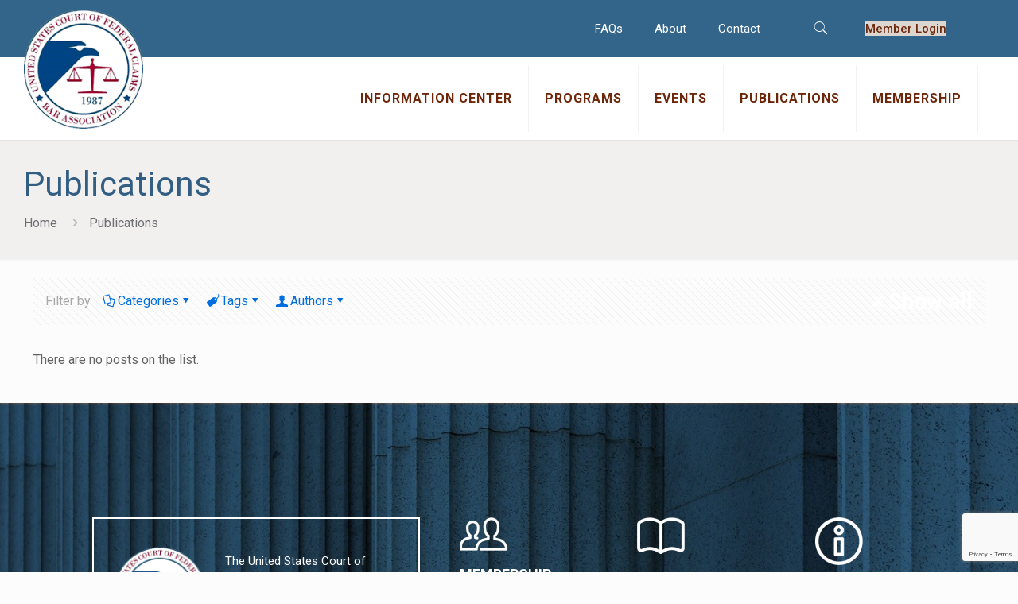

--- FILE ---
content_type: text/html; charset=utf-8
request_url: https://www.google.com/recaptcha/api2/anchor?ar=1&k=6Ldr1K4eAAAAACQl5pbBTWzroeaJx4P91Wn898Cw&co=aHR0cHM6Ly9jZmNiYXIub3JnOjQ0Mw..&hl=en&v=PoyoqOPhxBO7pBk68S4YbpHZ&size=invisible&anchor-ms=20000&execute-ms=30000&cb=h5gnk8q7o2or
body_size: 48620
content:
<!DOCTYPE HTML><html dir="ltr" lang="en"><head><meta http-equiv="Content-Type" content="text/html; charset=UTF-8">
<meta http-equiv="X-UA-Compatible" content="IE=edge">
<title>reCAPTCHA</title>
<style type="text/css">
/* cyrillic-ext */
@font-face {
  font-family: 'Roboto';
  font-style: normal;
  font-weight: 400;
  font-stretch: 100%;
  src: url(//fonts.gstatic.com/s/roboto/v48/KFO7CnqEu92Fr1ME7kSn66aGLdTylUAMa3GUBHMdazTgWw.woff2) format('woff2');
  unicode-range: U+0460-052F, U+1C80-1C8A, U+20B4, U+2DE0-2DFF, U+A640-A69F, U+FE2E-FE2F;
}
/* cyrillic */
@font-face {
  font-family: 'Roboto';
  font-style: normal;
  font-weight: 400;
  font-stretch: 100%;
  src: url(//fonts.gstatic.com/s/roboto/v48/KFO7CnqEu92Fr1ME7kSn66aGLdTylUAMa3iUBHMdazTgWw.woff2) format('woff2');
  unicode-range: U+0301, U+0400-045F, U+0490-0491, U+04B0-04B1, U+2116;
}
/* greek-ext */
@font-face {
  font-family: 'Roboto';
  font-style: normal;
  font-weight: 400;
  font-stretch: 100%;
  src: url(//fonts.gstatic.com/s/roboto/v48/KFO7CnqEu92Fr1ME7kSn66aGLdTylUAMa3CUBHMdazTgWw.woff2) format('woff2');
  unicode-range: U+1F00-1FFF;
}
/* greek */
@font-face {
  font-family: 'Roboto';
  font-style: normal;
  font-weight: 400;
  font-stretch: 100%;
  src: url(//fonts.gstatic.com/s/roboto/v48/KFO7CnqEu92Fr1ME7kSn66aGLdTylUAMa3-UBHMdazTgWw.woff2) format('woff2');
  unicode-range: U+0370-0377, U+037A-037F, U+0384-038A, U+038C, U+038E-03A1, U+03A3-03FF;
}
/* math */
@font-face {
  font-family: 'Roboto';
  font-style: normal;
  font-weight: 400;
  font-stretch: 100%;
  src: url(//fonts.gstatic.com/s/roboto/v48/KFO7CnqEu92Fr1ME7kSn66aGLdTylUAMawCUBHMdazTgWw.woff2) format('woff2');
  unicode-range: U+0302-0303, U+0305, U+0307-0308, U+0310, U+0312, U+0315, U+031A, U+0326-0327, U+032C, U+032F-0330, U+0332-0333, U+0338, U+033A, U+0346, U+034D, U+0391-03A1, U+03A3-03A9, U+03B1-03C9, U+03D1, U+03D5-03D6, U+03F0-03F1, U+03F4-03F5, U+2016-2017, U+2034-2038, U+203C, U+2040, U+2043, U+2047, U+2050, U+2057, U+205F, U+2070-2071, U+2074-208E, U+2090-209C, U+20D0-20DC, U+20E1, U+20E5-20EF, U+2100-2112, U+2114-2115, U+2117-2121, U+2123-214F, U+2190, U+2192, U+2194-21AE, U+21B0-21E5, U+21F1-21F2, U+21F4-2211, U+2213-2214, U+2216-22FF, U+2308-230B, U+2310, U+2319, U+231C-2321, U+2336-237A, U+237C, U+2395, U+239B-23B7, U+23D0, U+23DC-23E1, U+2474-2475, U+25AF, U+25B3, U+25B7, U+25BD, U+25C1, U+25CA, U+25CC, U+25FB, U+266D-266F, U+27C0-27FF, U+2900-2AFF, U+2B0E-2B11, U+2B30-2B4C, U+2BFE, U+3030, U+FF5B, U+FF5D, U+1D400-1D7FF, U+1EE00-1EEFF;
}
/* symbols */
@font-face {
  font-family: 'Roboto';
  font-style: normal;
  font-weight: 400;
  font-stretch: 100%;
  src: url(//fonts.gstatic.com/s/roboto/v48/KFO7CnqEu92Fr1ME7kSn66aGLdTylUAMaxKUBHMdazTgWw.woff2) format('woff2');
  unicode-range: U+0001-000C, U+000E-001F, U+007F-009F, U+20DD-20E0, U+20E2-20E4, U+2150-218F, U+2190, U+2192, U+2194-2199, U+21AF, U+21E6-21F0, U+21F3, U+2218-2219, U+2299, U+22C4-22C6, U+2300-243F, U+2440-244A, U+2460-24FF, U+25A0-27BF, U+2800-28FF, U+2921-2922, U+2981, U+29BF, U+29EB, U+2B00-2BFF, U+4DC0-4DFF, U+FFF9-FFFB, U+10140-1018E, U+10190-1019C, U+101A0, U+101D0-101FD, U+102E0-102FB, U+10E60-10E7E, U+1D2C0-1D2D3, U+1D2E0-1D37F, U+1F000-1F0FF, U+1F100-1F1AD, U+1F1E6-1F1FF, U+1F30D-1F30F, U+1F315, U+1F31C, U+1F31E, U+1F320-1F32C, U+1F336, U+1F378, U+1F37D, U+1F382, U+1F393-1F39F, U+1F3A7-1F3A8, U+1F3AC-1F3AF, U+1F3C2, U+1F3C4-1F3C6, U+1F3CA-1F3CE, U+1F3D4-1F3E0, U+1F3ED, U+1F3F1-1F3F3, U+1F3F5-1F3F7, U+1F408, U+1F415, U+1F41F, U+1F426, U+1F43F, U+1F441-1F442, U+1F444, U+1F446-1F449, U+1F44C-1F44E, U+1F453, U+1F46A, U+1F47D, U+1F4A3, U+1F4B0, U+1F4B3, U+1F4B9, U+1F4BB, U+1F4BF, U+1F4C8-1F4CB, U+1F4D6, U+1F4DA, U+1F4DF, U+1F4E3-1F4E6, U+1F4EA-1F4ED, U+1F4F7, U+1F4F9-1F4FB, U+1F4FD-1F4FE, U+1F503, U+1F507-1F50B, U+1F50D, U+1F512-1F513, U+1F53E-1F54A, U+1F54F-1F5FA, U+1F610, U+1F650-1F67F, U+1F687, U+1F68D, U+1F691, U+1F694, U+1F698, U+1F6AD, U+1F6B2, U+1F6B9-1F6BA, U+1F6BC, U+1F6C6-1F6CF, U+1F6D3-1F6D7, U+1F6E0-1F6EA, U+1F6F0-1F6F3, U+1F6F7-1F6FC, U+1F700-1F7FF, U+1F800-1F80B, U+1F810-1F847, U+1F850-1F859, U+1F860-1F887, U+1F890-1F8AD, U+1F8B0-1F8BB, U+1F8C0-1F8C1, U+1F900-1F90B, U+1F93B, U+1F946, U+1F984, U+1F996, U+1F9E9, U+1FA00-1FA6F, U+1FA70-1FA7C, U+1FA80-1FA89, U+1FA8F-1FAC6, U+1FACE-1FADC, U+1FADF-1FAE9, U+1FAF0-1FAF8, U+1FB00-1FBFF;
}
/* vietnamese */
@font-face {
  font-family: 'Roboto';
  font-style: normal;
  font-weight: 400;
  font-stretch: 100%;
  src: url(//fonts.gstatic.com/s/roboto/v48/KFO7CnqEu92Fr1ME7kSn66aGLdTylUAMa3OUBHMdazTgWw.woff2) format('woff2');
  unicode-range: U+0102-0103, U+0110-0111, U+0128-0129, U+0168-0169, U+01A0-01A1, U+01AF-01B0, U+0300-0301, U+0303-0304, U+0308-0309, U+0323, U+0329, U+1EA0-1EF9, U+20AB;
}
/* latin-ext */
@font-face {
  font-family: 'Roboto';
  font-style: normal;
  font-weight: 400;
  font-stretch: 100%;
  src: url(//fonts.gstatic.com/s/roboto/v48/KFO7CnqEu92Fr1ME7kSn66aGLdTylUAMa3KUBHMdazTgWw.woff2) format('woff2');
  unicode-range: U+0100-02BA, U+02BD-02C5, U+02C7-02CC, U+02CE-02D7, U+02DD-02FF, U+0304, U+0308, U+0329, U+1D00-1DBF, U+1E00-1E9F, U+1EF2-1EFF, U+2020, U+20A0-20AB, U+20AD-20C0, U+2113, U+2C60-2C7F, U+A720-A7FF;
}
/* latin */
@font-face {
  font-family: 'Roboto';
  font-style: normal;
  font-weight: 400;
  font-stretch: 100%;
  src: url(//fonts.gstatic.com/s/roboto/v48/KFO7CnqEu92Fr1ME7kSn66aGLdTylUAMa3yUBHMdazQ.woff2) format('woff2');
  unicode-range: U+0000-00FF, U+0131, U+0152-0153, U+02BB-02BC, U+02C6, U+02DA, U+02DC, U+0304, U+0308, U+0329, U+2000-206F, U+20AC, U+2122, U+2191, U+2193, U+2212, U+2215, U+FEFF, U+FFFD;
}
/* cyrillic-ext */
@font-face {
  font-family: 'Roboto';
  font-style: normal;
  font-weight: 500;
  font-stretch: 100%;
  src: url(//fonts.gstatic.com/s/roboto/v48/KFO7CnqEu92Fr1ME7kSn66aGLdTylUAMa3GUBHMdazTgWw.woff2) format('woff2');
  unicode-range: U+0460-052F, U+1C80-1C8A, U+20B4, U+2DE0-2DFF, U+A640-A69F, U+FE2E-FE2F;
}
/* cyrillic */
@font-face {
  font-family: 'Roboto';
  font-style: normal;
  font-weight: 500;
  font-stretch: 100%;
  src: url(//fonts.gstatic.com/s/roboto/v48/KFO7CnqEu92Fr1ME7kSn66aGLdTylUAMa3iUBHMdazTgWw.woff2) format('woff2');
  unicode-range: U+0301, U+0400-045F, U+0490-0491, U+04B0-04B1, U+2116;
}
/* greek-ext */
@font-face {
  font-family: 'Roboto';
  font-style: normal;
  font-weight: 500;
  font-stretch: 100%;
  src: url(//fonts.gstatic.com/s/roboto/v48/KFO7CnqEu92Fr1ME7kSn66aGLdTylUAMa3CUBHMdazTgWw.woff2) format('woff2');
  unicode-range: U+1F00-1FFF;
}
/* greek */
@font-face {
  font-family: 'Roboto';
  font-style: normal;
  font-weight: 500;
  font-stretch: 100%;
  src: url(//fonts.gstatic.com/s/roboto/v48/KFO7CnqEu92Fr1ME7kSn66aGLdTylUAMa3-UBHMdazTgWw.woff2) format('woff2');
  unicode-range: U+0370-0377, U+037A-037F, U+0384-038A, U+038C, U+038E-03A1, U+03A3-03FF;
}
/* math */
@font-face {
  font-family: 'Roboto';
  font-style: normal;
  font-weight: 500;
  font-stretch: 100%;
  src: url(//fonts.gstatic.com/s/roboto/v48/KFO7CnqEu92Fr1ME7kSn66aGLdTylUAMawCUBHMdazTgWw.woff2) format('woff2');
  unicode-range: U+0302-0303, U+0305, U+0307-0308, U+0310, U+0312, U+0315, U+031A, U+0326-0327, U+032C, U+032F-0330, U+0332-0333, U+0338, U+033A, U+0346, U+034D, U+0391-03A1, U+03A3-03A9, U+03B1-03C9, U+03D1, U+03D5-03D6, U+03F0-03F1, U+03F4-03F5, U+2016-2017, U+2034-2038, U+203C, U+2040, U+2043, U+2047, U+2050, U+2057, U+205F, U+2070-2071, U+2074-208E, U+2090-209C, U+20D0-20DC, U+20E1, U+20E5-20EF, U+2100-2112, U+2114-2115, U+2117-2121, U+2123-214F, U+2190, U+2192, U+2194-21AE, U+21B0-21E5, U+21F1-21F2, U+21F4-2211, U+2213-2214, U+2216-22FF, U+2308-230B, U+2310, U+2319, U+231C-2321, U+2336-237A, U+237C, U+2395, U+239B-23B7, U+23D0, U+23DC-23E1, U+2474-2475, U+25AF, U+25B3, U+25B7, U+25BD, U+25C1, U+25CA, U+25CC, U+25FB, U+266D-266F, U+27C0-27FF, U+2900-2AFF, U+2B0E-2B11, U+2B30-2B4C, U+2BFE, U+3030, U+FF5B, U+FF5D, U+1D400-1D7FF, U+1EE00-1EEFF;
}
/* symbols */
@font-face {
  font-family: 'Roboto';
  font-style: normal;
  font-weight: 500;
  font-stretch: 100%;
  src: url(//fonts.gstatic.com/s/roboto/v48/KFO7CnqEu92Fr1ME7kSn66aGLdTylUAMaxKUBHMdazTgWw.woff2) format('woff2');
  unicode-range: U+0001-000C, U+000E-001F, U+007F-009F, U+20DD-20E0, U+20E2-20E4, U+2150-218F, U+2190, U+2192, U+2194-2199, U+21AF, U+21E6-21F0, U+21F3, U+2218-2219, U+2299, U+22C4-22C6, U+2300-243F, U+2440-244A, U+2460-24FF, U+25A0-27BF, U+2800-28FF, U+2921-2922, U+2981, U+29BF, U+29EB, U+2B00-2BFF, U+4DC0-4DFF, U+FFF9-FFFB, U+10140-1018E, U+10190-1019C, U+101A0, U+101D0-101FD, U+102E0-102FB, U+10E60-10E7E, U+1D2C0-1D2D3, U+1D2E0-1D37F, U+1F000-1F0FF, U+1F100-1F1AD, U+1F1E6-1F1FF, U+1F30D-1F30F, U+1F315, U+1F31C, U+1F31E, U+1F320-1F32C, U+1F336, U+1F378, U+1F37D, U+1F382, U+1F393-1F39F, U+1F3A7-1F3A8, U+1F3AC-1F3AF, U+1F3C2, U+1F3C4-1F3C6, U+1F3CA-1F3CE, U+1F3D4-1F3E0, U+1F3ED, U+1F3F1-1F3F3, U+1F3F5-1F3F7, U+1F408, U+1F415, U+1F41F, U+1F426, U+1F43F, U+1F441-1F442, U+1F444, U+1F446-1F449, U+1F44C-1F44E, U+1F453, U+1F46A, U+1F47D, U+1F4A3, U+1F4B0, U+1F4B3, U+1F4B9, U+1F4BB, U+1F4BF, U+1F4C8-1F4CB, U+1F4D6, U+1F4DA, U+1F4DF, U+1F4E3-1F4E6, U+1F4EA-1F4ED, U+1F4F7, U+1F4F9-1F4FB, U+1F4FD-1F4FE, U+1F503, U+1F507-1F50B, U+1F50D, U+1F512-1F513, U+1F53E-1F54A, U+1F54F-1F5FA, U+1F610, U+1F650-1F67F, U+1F687, U+1F68D, U+1F691, U+1F694, U+1F698, U+1F6AD, U+1F6B2, U+1F6B9-1F6BA, U+1F6BC, U+1F6C6-1F6CF, U+1F6D3-1F6D7, U+1F6E0-1F6EA, U+1F6F0-1F6F3, U+1F6F7-1F6FC, U+1F700-1F7FF, U+1F800-1F80B, U+1F810-1F847, U+1F850-1F859, U+1F860-1F887, U+1F890-1F8AD, U+1F8B0-1F8BB, U+1F8C0-1F8C1, U+1F900-1F90B, U+1F93B, U+1F946, U+1F984, U+1F996, U+1F9E9, U+1FA00-1FA6F, U+1FA70-1FA7C, U+1FA80-1FA89, U+1FA8F-1FAC6, U+1FACE-1FADC, U+1FADF-1FAE9, U+1FAF0-1FAF8, U+1FB00-1FBFF;
}
/* vietnamese */
@font-face {
  font-family: 'Roboto';
  font-style: normal;
  font-weight: 500;
  font-stretch: 100%;
  src: url(//fonts.gstatic.com/s/roboto/v48/KFO7CnqEu92Fr1ME7kSn66aGLdTylUAMa3OUBHMdazTgWw.woff2) format('woff2');
  unicode-range: U+0102-0103, U+0110-0111, U+0128-0129, U+0168-0169, U+01A0-01A1, U+01AF-01B0, U+0300-0301, U+0303-0304, U+0308-0309, U+0323, U+0329, U+1EA0-1EF9, U+20AB;
}
/* latin-ext */
@font-face {
  font-family: 'Roboto';
  font-style: normal;
  font-weight: 500;
  font-stretch: 100%;
  src: url(//fonts.gstatic.com/s/roboto/v48/KFO7CnqEu92Fr1ME7kSn66aGLdTylUAMa3KUBHMdazTgWw.woff2) format('woff2');
  unicode-range: U+0100-02BA, U+02BD-02C5, U+02C7-02CC, U+02CE-02D7, U+02DD-02FF, U+0304, U+0308, U+0329, U+1D00-1DBF, U+1E00-1E9F, U+1EF2-1EFF, U+2020, U+20A0-20AB, U+20AD-20C0, U+2113, U+2C60-2C7F, U+A720-A7FF;
}
/* latin */
@font-face {
  font-family: 'Roboto';
  font-style: normal;
  font-weight: 500;
  font-stretch: 100%;
  src: url(//fonts.gstatic.com/s/roboto/v48/KFO7CnqEu92Fr1ME7kSn66aGLdTylUAMa3yUBHMdazQ.woff2) format('woff2');
  unicode-range: U+0000-00FF, U+0131, U+0152-0153, U+02BB-02BC, U+02C6, U+02DA, U+02DC, U+0304, U+0308, U+0329, U+2000-206F, U+20AC, U+2122, U+2191, U+2193, U+2212, U+2215, U+FEFF, U+FFFD;
}
/* cyrillic-ext */
@font-face {
  font-family: 'Roboto';
  font-style: normal;
  font-weight: 900;
  font-stretch: 100%;
  src: url(//fonts.gstatic.com/s/roboto/v48/KFO7CnqEu92Fr1ME7kSn66aGLdTylUAMa3GUBHMdazTgWw.woff2) format('woff2');
  unicode-range: U+0460-052F, U+1C80-1C8A, U+20B4, U+2DE0-2DFF, U+A640-A69F, U+FE2E-FE2F;
}
/* cyrillic */
@font-face {
  font-family: 'Roboto';
  font-style: normal;
  font-weight: 900;
  font-stretch: 100%;
  src: url(//fonts.gstatic.com/s/roboto/v48/KFO7CnqEu92Fr1ME7kSn66aGLdTylUAMa3iUBHMdazTgWw.woff2) format('woff2');
  unicode-range: U+0301, U+0400-045F, U+0490-0491, U+04B0-04B1, U+2116;
}
/* greek-ext */
@font-face {
  font-family: 'Roboto';
  font-style: normal;
  font-weight: 900;
  font-stretch: 100%;
  src: url(//fonts.gstatic.com/s/roboto/v48/KFO7CnqEu92Fr1ME7kSn66aGLdTylUAMa3CUBHMdazTgWw.woff2) format('woff2');
  unicode-range: U+1F00-1FFF;
}
/* greek */
@font-face {
  font-family: 'Roboto';
  font-style: normal;
  font-weight: 900;
  font-stretch: 100%;
  src: url(//fonts.gstatic.com/s/roboto/v48/KFO7CnqEu92Fr1ME7kSn66aGLdTylUAMa3-UBHMdazTgWw.woff2) format('woff2');
  unicode-range: U+0370-0377, U+037A-037F, U+0384-038A, U+038C, U+038E-03A1, U+03A3-03FF;
}
/* math */
@font-face {
  font-family: 'Roboto';
  font-style: normal;
  font-weight: 900;
  font-stretch: 100%;
  src: url(//fonts.gstatic.com/s/roboto/v48/KFO7CnqEu92Fr1ME7kSn66aGLdTylUAMawCUBHMdazTgWw.woff2) format('woff2');
  unicode-range: U+0302-0303, U+0305, U+0307-0308, U+0310, U+0312, U+0315, U+031A, U+0326-0327, U+032C, U+032F-0330, U+0332-0333, U+0338, U+033A, U+0346, U+034D, U+0391-03A1, U+03A3-03A9, U+03B1-03C9, U+03D1, U+03D5-03D6, U+03F0-03F1, U+03F4-03F5, U+2016-2017, U+2034-2038, U+203C, U+2040, U+2043, U+2047, U+2050, U+2057, U+205F, U+2070-2071, U+2074-208E, U+2090-209C, U+20D0-20DC, U+20E1, U+20E5-20EF, U+2100-2112, U+2114-2115, U+2117-2121, U+2123-214F, U+2190, U+2192, U+2194-21AE, U+21B0-21E5, U+21F1-21F2, U+21F4-2211, U+2213-2214, U+2216-22FF, U+2308-230B, U+2310, U+2319, U+231C-2321, U+2336-237A, U+237C, U+2395, U+239B-23B7, U+23D0, U+23DC-23E1, U+2474-2475, U+25AF, U+25B3, U+25B7, U+25BD, U+25C1, U+25CA, U+25CC, U+25FB, U+266D-266F, U+27C0-27FF, U+2900-2AFF, U+2B0E-2B11, U+2B30-2B4C, U+2BFE, U+3030, U+FF5B, U+FF5D, U+1D400-1D7FF, U+1EE00-1EEFF;
}
/* symbols */
@font-face {
  font-family: 'Roboto';
  font-style: normal;
  font-weight: 900;
  font-stretch: 100%;
  src: url(//fonts.gstatic.com/s/roboto/v48/KFO7CnqEu92Fr1ME7kSn66aGLdTylUAMaxKUBHMdazTgWw.woff2) format('woff2');
  unicode-range: U+0001-000C, U+000E-001F, U+007F-009F, U+20DD-20E0, U+20E2-20E4, U+2150-218F, U+2190, U+2192, U+2194-2199, U+21AF, U+21E6-21F0, U+21F3, U+2218-2219, U+2299, U+22C4-22C6, U+2300-243F, U+2440-244A, U+2460-24FF, U+25A0-27BF, U+2800-28FF, U+2921-2922, U+2981, U+29BF, U+29EB, U+2B00-2BFF, U+4DC0-4DFF, U+FFF9-FFFB, U+10140-1018E, U+10190-1019C, U+101A0, U+101D0-101FD, U+102E0-102FB, U+10E60-10E7E, U+1D2C0-1D2D3, U+1D2E0-1D37F, U+1F000-1F0FF, U+1F100-1F1AD, U+1F1E6-1F1FF, U+1F30D-1F30F, U+1F315, U+1F31C, U+1F31E, U+1F320-1F32C, U+1F336, U+1F378, U+1F37D, U+1F382, U+1F393-1F39F, U+1F3A7-1F3A8, U+1F3AC-1F3AF, U+1F3C2, U+1F3C4-1F3C6, U+1F3CA-1F3CE, U+1F3D4-1F3E0, U+1F3ED, U+1F3F1-1F3F3, U+1F3F5-1F3F7, U+1F408, U+1F415, U+1F41F, U+1F426, U+1F43F, U+1F441-1F442, U+1F444, U+1F446-1F449, U+1F44C-1F44E, U+1F453, U+1F46A, U+1F47D, U+1F4A3, U+1F4B0, U+1F4B3, U+1F4B9, U+1F4BB, U+1F4BF, U+1F4C8-1F4CB, U+1F4D6, U+1F4DA, U+1F4DF, U+1F4E3-1F4E6, U+1F4EA-1F4ED, U+1F4F7, U+1F4F9-1F4FB, U+1F4FD-1F4FE, U+1F503, U+1F507-1F50B, U+1F50D, U+1F512-1F513, U+1F53E-1F54A, U+1F54F-1F5FA, U+1F610, U+1F650-1F67F, U+1F687, U+1F68D, U+1F691, U+1F694, U+1F698, U+1F6AD, U+1F6B2, U+1F6B9-1F6BA, U+1F6BC, U+1F6C6-1F6CF, U+1F6D3-1F6D7, U+1F6E0-1F6EA, U+1F6F0-1F6F3, U+1F6F7-1F6FC, U+1F700-1F7FF, U+1F800-1F80B, U+1F810-1F847, U+1F850-1F859, U+1F860-1F887, U+1F890-1F8AD, U+1F8B0-1F8BB, U+1F8C0-1F8C1, U+1F900-1F90B, U+1F93B, U+1F946, U+1F984, U+1F996, U+1F9E9, U+1FA00-1FA6F, U+1FA70-1FA7C, U+1FA80-1FA89, U+1FA8F-1FAC6, U+1FACE-1FADC, U+1FADF-1FAE9, U+1FAF0-1FAF8, U+1FB00-1FBFF;
}
/* vietnamese */
@font-face {
  font-family: 'Roboto';
  font-style: normal;
  font-weight: 900;
  font-stretch: 100%;
  src: url(//fonts.gstatic.com/s/roboto/v48/KFO7CnqEu92Fr1ME7kSn66aGLdTylUAMa3OUBHMdazTgWw.woff2) format('woff2');
  unicode-range: U+0102-0103, U+0110-0111, U+0128-0129, U+0168-0169, U+01A0-01A1, U+01AF-01B0, U+0300-0301, U+0303-0304, U+0308-0309, U+0323, U+0329, U+1EA0-1EF9, U+20AB;
}
/* latin-ext */
@font-face {
  font-family: 'Roboto';
  font-style: normal;
  font-weight: 900;
  font-stretch: 100%;
  src: url(//fonts.gstatic.com/s/roboto/v48/KFO7CnqEu92Fr1ME7kSn66aGLdTylUAMa3KUBHMdazTgWw.woff2) format('woff2');
  unicode-range: U+0100-02BA, U+02BD-02C5, U+02C7-02CC, U+02CE-02D7, U+02DD-02FF, U+0304, U+0308, U+0329, U+1D00-1DBF, U+1E00-1E9F, U+1EF2-1EFF, U+2020, U+20A0-20AB, U+20AD-20C0, U+2113, U+2C60-2C7F, U+A720-A7FF;
}
/* latin */
@font-face {
  font-family: 'Roboto';
  font-style: normal;
  font-weight: 900;
  font-stretch: 100%;
  src: url(//fonts.gstatic.com/s/roboto/v48/KFO7CnqEu92Fr1ME7kSn66aGLdTylUAMa3yUBHMdazQ.woff2) format('woff2');
  unicode-range: U+0000-00FF, U+0131, U+0152-0153, U+02BB-02BC, U+02C6, U+02DA, U+02DC, U+0304, U+0308, U+0329, U+2000-206F, U+20AC, U+2122, U+2191, U+2193, U+2212, U+2215, U+FEFF, U+FFFD;
}

</style>
<link rel="stylesheet" type="text/css" href="https://www.gstatic.com/recaptcha/releases/PoyoqOPhxBO7pBk68S4YbpHZ/styles__ltr.css">
<script nonce="ExpmpxqSqqBUrvEbQeuz-Q" type="text/javascript">window['__recaptcha_api'] = 'https://www.google.com/recaptcha/api2/';</script>
<script type="text/javascript" src="https://www.gstatic.com/recaptcha/releases/PoyoqOPhxBO7pBk68S4YbpHZ/recaptcha__en.js" nonce="ExpmpxqSqqBUrvEbQeuz-Q">
      
    </script></head>
<body><div id="rc-anchor-alert" class="rc-anchor-alert"></div>
<input type="hidden" id="recaptcha-token" value="[base64]">
<script type="text/javascript" nonce="ExpmpxqSqqBUrvEbQeuz-Q">
      recaptcha.anchor.Main.init("[\x22ainput\x22,[\x22bgdata\x22,\x22\x22,\[base64]/[base64]/bmV3IFpbdF0obVswXSk6Sz09Mj9uZXcgWlt0XShtWzBdLG1bMV0pOks9PTM/bmV3IFpbdF0obVswXSxtWzFdLG1bMl0pOks9PTQ/[base64]/[base64]/[base64]/[base64]/[base64]/[base64]/[base64]/[base64]/[base64]/[base64]/[base64]/[base64]/[base64]/[base64]\\u003d\\u003d\x22,\[base64]\x22,\x22bVtVw74Rwow6wr7Dk8Kow7fDlXZgw7EKw6zDvB07dcOFwpx/VMKfIkbChQrDsEo1UMKfTU3CsRJkLMKdOsKNw77CgQTDqF8HwqEEwqtBw7Nkw5TDtsO1w6/DlMKFfBfDvjA2U0FrFxI/woBfwokSwodGw5teLh7CthLCn8K0wostw7Niw4fCo24Aw4bCkDPDm8Kaw6TChErDqRzCgsOdFRx9M8OHw6tTwqjCtcOAwpEtwrZLw4sxSMOPwqXDq8KAMFDCkMOnwowPw5rDmQ0Gw6rDn8KdIkQzfwPCsDN8cMOFW0bDrMKQwqzCpD/Cm8OYw4TCh8KowpIiVMKUZ8K4EcOZwqrDn1J2wpR8wp/Ct2kBAsKaZ8KwfCjCsGczJsKVwqnDlsOrHiUWPU3ClEXCvnbCoHQkO8O2bMOlV1rCqGTDqSnDp2HDmMOmdcOCwqLCg8OXwrV4AyzDj8OSLcO1wpHCs8K8EsK/RRl9eEDDlsOzD8O/N0Yyw7xew5vDtTo7w4vDlsK+wpEUw5ogb34pDgpKwpphwpjChWU7f8Kzw6rCrSMjPArDsSxPAMKybcOJfwfDi8OGwpAvO8KVLgtdw7Ezw5nDp8OKBQPDgVfDjcKGC3gAw5zCtcKfw5vCmcOawqXCv1sswq/Ciz7CkcOXFHVjXSkAwozCicOkw4LChcKCw4EISx5zb28WwpPCn1vDtlrChMO+w4vDlsKmT2jDklLCiMOUw4rDh8KewoEqLD/ClhoyGiDCv8OPInvCk3HCu8OBwr3CjVkjeTtow77DoUDCoghHC39mw5TDkgd/[base64]/CgMOjcwgoZMOEdxEnw6d+w4RZSTYNQcOsUxNhYsKTNwTDkG7Cg8KXw7R3w73CvcKVw4PCmsKDaG4jwpJsd8KnPgfDhsKLwppaYwtFwofCpjPDkwIUIcOxwolPwq16esK/TMOCwrHDh0c9TTlecVbDh1DCrUzCgcONwrbDg8KKFcKMAU1Ewr/DrDomIMK8w7bChkYANUvCmDRswq1VGMKrCjnDn8OoA8K3eSV0VicGMsOTCTPCncO6w5M/H0AowoDCqn1uwqbDpMOcXiUaTTZOw4NPwqjCicONw7nCmhLDu8OIIsO4wpvCmTPDjX7DlDldYMOFUDLDicKVRcObwoZvwpDCmzfCssKaw4RNw5JZwo3Cvkp7TcKRMlEqwp94w6Eywp/[base64]/CosKyFMKiwqHCpsKaw4FRw5ZhNRw6REI1WMOmW3jDiMKdV8K4w6VRIzRSwqx+BMOhKcKTaMKxw6A3wph2LsOawodTCsKow6UIw7pHYsKvfsOKDMOeIz14wofCgSXDuMKkwpzDrcK5fsK2YmYiMgtrSH9JwpU/NVfDtMObwrgnGh0qw5gOOxnDr8Ojw4DCl0PDssOMRMOuLMK3woE3YsOKazsPTkMMbh3DtCbDtcKsXMKJw6XCq8KWCQnCvMKjRj/Dt8KkHRcWNMKeWMOTwojDlxXDqMKew4nDosOuwr7DjWJ9AUoQwo8FZGzCicKfw4kzw78qw4oSwrbDrMKlCiALwr14w67CiTvCmcOjLsK0KcKhwojCmMKcKUZmwpRKTi0rPMKmwobCsQDDvcOJwrUkDsO2AlkBwovDo1LDr2vDtz7CjMOmwpBOVMO/[base64]/P8KywojDpXFjc8Opw4LDth1cw4LCh8OEwpNCw63Co8K1JjnCsMOLb0AOw5/Cv8Kiw74+wr09w5XDpSB1wq/Dj3VAw47ChcONA8KnwogDSMKewpx6w4Ydw7LDvMOew6VODMOrw4HCnsKBw6FewpfCg8OYw6/Du13CuTsgNRTDqVdgYxxkOMO4R8OKw54Nwr1Xw7zDrTkvw4sywqDDqCbCrcK2wrjDn8OSIMOCw45twoJ7H0ZDH8OXw7cyw6HDi8Oswp3CqlvDocO/PRoIYMKKACRpYg4mZxfDmCkzw5DCs1AiKcKiOcOPw4vCu0PCnEccwrEZZMOBKXFVwp5wOVjDvMKUw6JCwrxiVkvDmGMOXMKpw4NOE8OxDGDCisKkwp/[base64]/Ck8KAwrjDlcOPCUl4RwXDrXfCr8OQwr/[base64]/[base64]/[base64]/wpvCgG/DrcKkBwDClMKXbsKUwpLDkibDiAJBw74DL2bCl8OLCcKDfsOxQsKidcKlwoc1dFjCrQ/DkMKGBMOIw5vDmxDCi0Yhw6TCmMOvwpjCqsKCPyrChcOiw6wcH0TCosK+IAxLc2vDvsK/HRQMSsKNIMKAQ8Oew6XCpcOpZMOoW8O6w4Q4E3LCiMOkwrfCpcKAw40swrXCvzBsBcO2JgzCqsOEfQ0Ewr1jwrgHA8KCw7MAw5xQwqvComzDkMKjdcKzwpVbwpR4w7/Cvgp3w7rDsn/ClMOcw6JRZydXwo7DkH9SwolxYsOrw5/CrlQnw7vCn8KHEsKKPSDDvwzCg2F5wqhXwpAdKcOZRX5Zw6bCk8O3wr3DgMO5w5XDncOkOsK1R8KBwqHClcKmwoDDssK8FMOwwrMuwqtoUcO8w7LCoMOSw4bDrsKBw5bCuwJjworClWpMDnfDtCzCoDM9wqTCisOxbMOQwrvCl8Kew5oNAk/[base64]/CoMOSBMOJLcKjwqROwrvDt0bDpMOaw6bDlcOPSRl3wqkiw7zDq8Onw4J6FCwfc8K3XDbCscORYWnDnsKpfMK/TWHDuDEUWcKww7TCnijDosOgVUUfwoQGwqkmwpNZOHEJwoZbw4LDsU9WMMOOf8KmwrhEaU8EAkjCoxInwpDDm2zDgcKMSW/Dh8O8FsOIw4nDoMOKGsOVM8OJKHPCgsKpHGhdwpABXMKLGsObwrLDnh03BU/DlzMTw5V+wr07ZxcbKcKBZcKuwoEEw74Aw7tfN8Krwql/w5FOH8KWLcK/w4k1woLCosORZBJEAmzCmsO/wrnClcOuw5jDlMOCwrNfDinDl8K/Q8KQw6nCln4WWcK7w5kTKCHCtcKhwqHDigzCosKePwPCjinCsTY0W8OCNRPDgcOnw7EJwofDuEE0LTAFAcOVwoFUCsKfw7EbRQHCtcKufEPDkMO9w5Jxw7vDmMK3w4x+TAQKwrDCkBtRw5VoczsTw4HDosKBw6/DrMKywoIjw4TCiXY3wpfCucKvPsO6w5VLb8OjIBHCtn/CucKpw7vCo3ZYXMO0w4FXJHE7X23Ct8OsdkXDiMKDwodsw4E1blHDoBoVwp3DqMKOw7TCk8Kfw6BJeCoAIG0OeRXCsMKuBEQlw4rDg1/[base64]/[base64]/Do0stCcO3wqpqw6MLwqdRGFrCr8OWAFXCg8KBKcO0w6rDmB9Zw4zChVROwr5KwrHDjw7Dg8ONwpJ7GcKOw53DtMOXw5vCsMKbwq93BjDDmAxYJMOwwpvCtcKIw6rDi8KZwrLDlcOGCMO+aBLCksOxwqMCK3BZDsO0E1fCs8K1wpfCh8OcS8KYwrTDpmPDpMKIwq/[base64]/EsKDYSIBw7LDh0tWwrpKwrZqLDFfXCPCk8Otw7VLFC53w5DDu1LDnBDCkg8aKRZ0dy9SwpdQwpTDqcOJwpPCrcOobcOBw7tGwq8Fwo5Cwo/DtsOJw4/DpMKzasOKOTUaDHUPX8KHw4FZwqZxwr0KwqTDkCUoQQFfNsKHXMKjTGrDn8OoIWEnwofClcORw7HChH/DmzTCncORw4jDp8KQw4Vgw47CjMKLw67DrTZKE8ONwrPDjcKZwoF3fsO0woDCg8Owwol+PsONNn/CsEECw7rCv8OYI0TDvShiw6ZXVAxFM0zCkMOYTg8pw41AwrENQhF7bGkkw6bDt8Oaw6EvwospcGgBYMO8IRZyAMKQwp3CiMK8WcO3esOvw4vCu8KxLsO4HMKnw5Ukwrc9wpnCgcKpw6Mdwqlkw4TDqMKkLMKAQcKQWDHDgcKiw64oDH/Ch8OmJV7DnxLDgGrCglIBdjDCtFfCmWlTLGl3VcOaRsOuw6RNFFrCjy5ENsKccQFbwqQqwrLDusKgD8KhwrLCqcOcw4BTw6MAGcKeKkXCt8OOEsOgwoHDpj/Cs8OXwoUCBcOqTRzCtsOKMU5yOcO9w6LCmyzDjMOcBmIBwpnDqErCuMORwoTDj8O1flnDjcKTw6PCujHCmwEJwqDDicOzwrxiw5ITw63ChcKdwqPDv3vDosKRwqHDu3F/wrpJw5U3w5vDmsOQQcKDw7s1JcO0e8KrSh3CrMOCwqoBw5vClSXCoBY6WULCtkdWw4DDoC9mci3CvHPCscOBF8OMwolPeQzDqsKiOnF6w4vCocOvwobCocKcYsOIwr16NGPCkcOoa1sWw6XCgUzCqcK1w7fDv0DDgW/[base64]/w6Bvw4bDglvDrsOMK8OUZsOlZEhnwqBhWTtOcC9VwpEBwqXDjMOkB8KEwobDgGDCicObdcO1w5VZw6w1w48tLRxwYFrDpTdzXMKcwrBQNzXDhMO0IWRGw7NabsOLHMOJWQYMw5YSJMOxw6PCnsKnVx/Cu8OvFm4Tw5wzWTBeRsO8wp3CuEwjBMORw7TCqsOGwo7DkDDCoMOow7HDi8OZfcODwpfDnsO7NMOEwpvCvsO/[base64]/VMKNw4wZbkzCnn/DvcKUw4DDozjCtsK9w6RIwpTDhxJ3GXILGWJvw5okw7LChB3CjQ/Dt1VEw4diK09UOx/Dk8OCN8Oow7kpDhkIfBbDnsKockB7W0AsYMO0DMKnNjBYXArDrMOnScKgPm9qZiJ6dQA8wqnDtR9xF8KxwoTCpSXCtlVBwpoiw7ANAHYvw6jCrnfCv3HDtsKrw7J6w6odIcO7w4lyw6LCncKLJQrDnsOLccO6asK/w6nCuMOZw5HDkWTDpA02UkXCrQInHXfClMKjw5Iyw5HDvcKHwrzDuQU7wrBBFl3DujA5woHDqj/DkBxywrvDtwfDtQfCh8KewrwLGcO8KsKVw4nCpsKVcnwcw5PDv8OqdA4XacOAaBLDqzc3w7DDum99YcOewqhBHC/Dm1dpw4jDnsO2wpcDw6x3wojDuMOywoJhFm/CiAA9wolQw7bDt8OwesKXw47DoMKaMR5Kw4R/OsKjJRTDvU8pcFTCrMO/VVnDqMKew5HDihZkw6zDvMOkwpIiwpbCgcOXw6PDrMKmO8K3fRZdS8O1wpQMRHDCtcOGwpbCthjDtcOrw43CtsKjW0teTw/CoTbCusKOAjrDpj/[base64]/DnGRUBsOfTsKsw5vDvWPDlcOkwpvCs8KZXcKDw5nCtsOqw5/DjxYKPcOxcMOjG1g2XsOKbg/DvwXCmsKoUsKSXsKzwo7Cg8KLGHfCp8K3wo/DiCcAwq/[base64]/DpcOJccObwr4lYsO2wrPDoXLCux3CtQ/DisK+LGUVwrNnworCuXnDmRldw4NDCAY8P8K+NcOuw4rCn8OGYFHDlMKIIMOGw4UYFsKCw5A1wqTDizspGMO6RjYdUMK2wow/w7bDniTCk1k2KH/[base64]/CmcOUE31iEsOTw5jDqFQRw4bCj8ODVsO+w4VlGMKzeELCo8Kqw6TCviTCmhw2wqEPb317wqDChjNPw6lNwqTCpMKtwq3Dn8KiC24ewrRsw7pwAcK7em3CtxTClCcYw7HCoMKkKsKxRF4Rwq1swonCjE8yVRwBBwtTwobCosK/[base64]/[base64]/w4DDv8OXwr8pwpkEwojCoUDDi2vDnsO8X8Oxw6sbcBArYsK4dcOPaCAtI016JsOkLMONasOUw6N0AC5gwqfChsO0DsOvH8OkwpjDrcKWw6zCqWPDkF46csOJfsKgMcOxFMO6WcKEw5EjwqdXworDlMKwZyluccKmw5XCuH/Dq0MgIsKAABkpVUrDj00yMWfDqAfDjMOPw6fCiXNEwqHDvERJZHdlBcK2wr5rw5YBw6kBeE/[base64]/DrkcNwptAEMKZwoMxw64df8O0AcOhPV8SOxxfw5kWw7rCiwbDqmJEw67CmMOINSRiV8OmwpjCsls6w4oScMOvw4/CocKVworCkmLCjWd2VEcLQMK/[base64]/[base64]/Dn0UhUSfCo2TDrUFlb8O2wp0twpt3woc5wqZOw4A8N8OTAgfDuF9UMsKZw6AIfStHwq8HH8Kpw5Btw7rCtcO/wodZDcOJw70PFMKHw77Dg8KCw6/CoAJrwpDCoyU9BMOaB8KuScK9w4hMwqkDw4R/TF/ChcO9JUjCp8K4BWhew77DrDxaeTLCnsO/[base64]/CmkMTCTLDi8OKwosEw77DqFR2NcKawrzCpBjCtENIw5zDoMOHw4fCs8OFw4l9c8OVU3IxUcOqZVNxNDFhw6XCtCV/woxUwp0Nw6TDswMNwr3Cmi0qwrRgwphZejnDlcKxwplFw5d1Zjhuw682w7XCo8KxFwhILkbDk1jDmMKHwqPClD8Ew6JHw4DDvBfCg8KjwonChCNiw49uwpwZNsO+w7bDqgbDsiBoTGRIwofCjALDgzXCtQVawpXCtw3DrnUPw5Yxw4vDrhDCp8KubsKMwo/[base64]/eyzCpMK/wpTDm8OEwpzDmlHCr8OAwoXCui/DoMOrw7TCucKkwrZ2OgRMIMO4wrIFwrJhLsOrJms2Q8KaKGbDgsKRJMKBw5XCvxPCpx9bd2R4wq7DrSMZH3rDtsKodA/CicONwpNWC27CuBvDgMOnw4o2w6XDtsOYSxzDncOQw5UnX8Kow6vDg8KXNQsleXjDvFENw5Z+IsKlAMOAwqgtwqIhw47CpMKPJcK3w7h2wqbCvMORwpQCw43CjlXDmMOkJ3sjwozChU0wKMKee8OhwojCs8OHw5XDr2/DrMKPGz0kw4DCpwrCvCfCrCvDvsKlwoN2wq/[base64]/w4/DgivCr8Ohw6cfwow1Z3HDj8KtPcOdABHCq8KVSELCn8ONwoVRdkgpw4IKPmVQK8OPwo9/[base64]/wq0fw5hsZgxuKnl7wptKfB3DsMK8w6hiwqfCqnDDtgrDssOIw7bDnzXCksOhfsK5w7E0wpvCl3wiBBg8O8OlLwEECcOBB8KkOy/ChQrDosOyETh3wqVKw5tkwr7DtMOoVUsbX8KHw4rCmy7DoTzCl8KPwr/DgURIUA0swrtfwqXCvkLCnkPCrhEXwozCjmLDjnvDmSTDnsOlw7UFw68AL27ChsKDwrofw6QLCsKtwqbDhcO8wrLCpgppwp/[base64]/[base64]/CrcOww7MmwqzDtMKPwpnCixNVUsORwr/DhMKSwoI6fhvDpcOzwpxNesO8w5zChcOHw4XCtMO1wq3DuR3CmMKDwpR6wrdDw7oyHcOkWMKJwqRwDsKYw4nCqMOmw6gIEzw7ZiPCq0rCom7Dl0nCi3UzTMKLS8ObPcKbPABUw4gJIQXCgW/Cv8OwLcKlw5DChmhAwpsRJcORO8Kfwp5bfsKoTcKVIxBpw5wFfwtgfMOcw5jDpzrCtitbw5LDt8KAa8Ouw5/DmjHCi8KZVMOYJxNCE8KCUTtewo0TwqADw6Y2w6w3w7cbZsOcwowjw7DDucO0woQnwrHDl2kGf8KfcMOLOMK+w6/[base64]/DncK7wocBw5IJSTQTw6jCkCfCrsKHwqZvw6/Cl8OpQsOOwpd9wqRpwpjDrnDCn8OpHn3DkMO2w6/Di8OAfcKlw6BOwpoPcg4XKA1lO0XDkDJTw5wkw6TDoMK9w4LDocOHLcOtwpggQcKMfMKmw6jCsGtEOTvCr1jDj0LCl8KRw6rDh8Khwr1mw4sRVQrDsALCmnTChjXDm8OHw4J/MMK6wo16OMORa8O1AMKGwoLCj8Ohw615wpRlw6DDhikRw4IOwp7DrREjY8OhY8OOw7XCjcOHWj8IwqrDhh5OeBccMi7DrMKFd8Kqeyg2ccOBZ8Krwp/DpsOaw5DDl8KZdknCtcOiG8ONwr7DmsOsXX7Dr2AOw7XDlcKVZSvCm8KuwqbDhXXDncOKLcOwX8OcaMKaw43Co8OKKsOswqBiw5RaB8K/w6oSwrswPFBswqsiw7vDhMKPw6oowprCtcKSwoB1w7/CulnDhMOLw4/DnmZTPcKGw6DDmwNdw45xK8O/w4coW8KdLzYqw60cNcO6VDgNw7kxw4BKwrVTQy1RDjLDusOXQCzCihR9wqPDusOOw4rDl1HCr3/Cg8KGwpsiw77DgnQ0AcOhw7cmw67ClA/DshXDicO2w7LCmC7Cl8OBwrPDn2zDi8OewrLCksK5wr7Du0Zwe8OVw5smw6jCtcOEfUnDt8KQXSHDgFzDlRY/w6nDpxLDuC3DqMK2IR7CjsK3w5s3JcOWR1E6JwXCrUhpwqcAExXDrx/DvcOow7x0woQEw4k+PMOswopndsKBwpIgUhoEw6LCgcOZOMKQYAM+w5IxQ8Ksw6hIPjE7w4HDp8O9w4cSfmbCmMO7GsORwoTDh8KAw4DDiBvClsKERQbCq1DDm0zChyQpI8K3wrnDujbCu2pESUjDgEc/[base64]/CrHEpHSbDtWbDuMOFw6TDnhpEw7LCmMKBY8KDEFl7wrfCgkNcwrhWasKdwqHCplnDusKYwrMfRsKAw7nClh3CmhrDhcKfMSlnwp4jOmpHZcK7wrAkBRbCnsOWwp0jw4/DnMOxBSoAwpBLwoXDucOCaDYHU8OSJBJ9wr40w63DgXV7Q8KSw6gufnZxOSpgEm4BwrUSY8OCbcO7Qy7CgMOFWnPDmXLCh8KPacOyCn4tRMO9w6paQsOnaEfDocOWIcKhw7dOwr8LKFLDnMO/TsKSYV/CicKhw7oOw68vw4/CrsOPw5N9U2ERQcK0w7EjaMOQwo8vw5l3wpxUfsKWWlnCpMOmDcKlXcOUPBTCisONwrrCtMKbW1J7woHDqTF2XyPCiUTCvwgrw7vDlRHCoTApWV/CmGh0wr7Dp8KBw5XDtCN1w4/DucO8woPCsj9JZsK1w75Jw4ZfOcOsfDbCi8OFYsKkU1bCusKzwrQwwog8A8KPwpbCiz8AwpPDn8OEADnCtTwVw49rw43Dg8KGw4EIwoPDiAIvw404w5sxbmnClMOJCMOoNsOeLsKFYMK6ZD5mQDMBEE/CnsK/[base64]/DncKJEsKpXcKEwqdqw7HCrFs1w7QhagvCv0QYwpl0FiDCi8KiT28jO17Dl8OvERPCgn/CvgVqXVFgwo/DoD7DoWxJw7DChRMWwo1ewr43BsONw59kA1fDmsKCw61bCysbCcOdw6vDnGQNPBvDlU7CqMOFw7xIw7/[base64]/NllpwqfCuF5PTcO8cBTCnjRKw60jXiTCnMOKCsOtw5PCpUQpw43Cg8KUfyDDuXJpwqI5MsKtBsOcGxQ2NsOvw6LCoMOJPlw4QxglwqHCggfCjVjDs8OIYxgnIcKoQsKrw5R+ccOaw5PCnnfDph/Ckm3Cn15VwrNSQGVow7zCisK7RQzDgcORwrXCjDF9w4oWw4XDrFLDvsKCKsOCwp/[base64]/DrWJJwqsLw53DgMOwYTV7woHCpWJHw53ChcK9O8OqdcKeegR0w7DDkmrCslnCu0xjV8Ktw6hNei5KwqZsZDTCggENeMKtwrDCrQNHw6bChB/Cq8O4wqvDoBnDscKoGMKlwqvCpWnDrsOZwpXCtGDCjDhCwrIuwoMaEn7CkcOaw6HDkMODUcO4HgPCn8OGbWcvw6QaHSzDgS3DglEfCcK5Sx7DtQHCtsKwwqjCsMKhW1AhworDgcKqwq4tw4AKwqrDiBbCp8O/w7ldw60+w59UwpUtG8OxJhfDi8Oaw7HDkMO+FsK7w6HDmU8EVsOMU23CvCNAUcOaFsOZw54HbW50w5Euwp/CkMOhWE7Dn8KZEMOeJMOIw5bCoRVqHcKbw652HF3CrSTCrhrDhcKew4F6F2TCpMKGwpjDq1hhc8OHwrPDtsK5RkvDqcOFwqsDNkRXw4E+w4HDqcORC8OIw77Cg8KLw7ICw75nwogVw4bDqcKnT8O4TnXCicKKZnUjP1LCpCVRQQzChsKoaMOdwowDw4t1w7h/w6PDs8KLwrxGw7HCqMK4w7BAw7DDmMOywq4PHsOrBcONecO1FFgyKTzClcOhD8KWw5bCpMKfw7TCqkcaw5DCsyI/EkTDp2fDmkPCisKDVA3DlcKWOgs5w5fCj8Kowr9Nb8KPwq0qw5lfwqgUDA5UQcKUwqd/wrLCjHPDtcK0MFPDuT/DssOAw4NpYxVsahzDoMKvJ8KacsOvTsOCw5wuwqTDgcOqCsO2wr5cVsO9GnXDhhVswo7Cl8Ojw6Ejw5nCmcKmwpUdWcK4YMKcOcKMc8OiKWrDh0Zhw4NcwrjDrAJnwqvCkcKHwr/[base64]/DoQhxCARvZMKjwrRnNMKRw60bwrJWN8KNwr/DtsOuw4gXw4TCnAhhBRTCjcOEw6lEX8KHw4HDmcOJw5jCiBMXwqpBX28LbXcQw6JJwpJPw7ZwO8KNO8Ohw6zDv2RbO8OVw6PDuMOhHnVKw4HCn3rDmk3DvzHDosKNdyoHJMKUZMOww4Zdw5LCiW/ClsOEwq7Cl8KAw5cvIHJUVsKUei/[base64]/CocOCRcKhacKHw5TCoU7DvAjDjjTCvybCu8O1PBIgw4lwwqvDjMKNJ07Dt07ClGEIw4/CsMKMEMOdwocGw58jwo3CvcO0c8O3FGDCgcKdw7bDvyDCp0rDlcKcw45yLsOSTnUxd8KvccKqEMKuP2otG8KQwrxxFnTCpMOdQ8O4w78rwrc0S0Rgw41rwr7DksKiX8KPwoRSw5/CpcKpwoPDvVY8HMKMw7fDvnbDqcOjwoQZw4FPw4nDjsOZw5LDji5Ow5E8wqhtwp7Dvy/CgCQZZHNRB8KrwqwJXcOFwqzDk2fDt8OLw7NQQcOQVnPCmsKjLzIubDkrwqlUwrtGcWDDiMOzdm/CqcKfMnY3wpdLKcOKw6DClAjCglXCmw3Dj8KAwpvChcOdScOabGDDsVBmw4dMTMOfw5U/w4tJGMOqPzDDi8OIbMKnw7XDicKafWRBOMKswqvDgjNxwofCj3HCpsO8J8KDFibDrCDDlh/ChMOjLn/DiA4Uwo1/CWVUOsO4w4RkGsK9w6TCvmvCkF7DvcK0wqLDtzRuwovDgANlF8KBwrzDsm/DnSJ2w4jCrF8swoLChMKCesOuMcKAw6nCtnNFWivDoEN/wrRffADDgzERwqrCgMO4Y2NuwrFEwq5wwpgVw60oFsO7csOwwoBEwosNR2rDvn0FLcO/wonDrjpNwoQcw73Di8OyJcKCCMO4ImQVw54YwpTCgMOgXMKmJGdbAcOJABnDmUrDu0/Du8KsScO4wphyJsO0w4/[base64]/DmRs9FFbDsiQrCsKqwq7Clx3DhcOPMgHCsjdjK1BefMKsYmTCocOdwrJmwoMqw4BxG8KMwpfDgsOCwoPDrmjCqEchIsKAJsOjAmDChsO3Y3t1QMOdAHtJQ23DuMKXwrXCsm/[base64]/w6HCpcO6Dgt3GSrDl8OVw4sMIzrDjFoUCCYaBsO8Jw7CqsO9w54wQgVFTV7DuMO5U8KANsKew4PCjsO2OxfChlTDlkYfw6XDpsKBZEXCpnUddzTCgCB0wrN5CsO/D2TDqVvDisONZEoMTn/CkBgmw6gzQgcww4pTwp44TWzCvsOIwpHClCskVcOUZMKIbsOBCHAIJMKFCMKiwoZ+w6jCjzVlJjHDs2cjBsKWfF93A1MuGzdYJ0/CsRTDkzXChVkiwrgMwrNGTcKvJmwfEsOtw6jCu8Obw77Co1pJwqkdXsKRJMKfaEjDmV1Pw5wNNSjCrlvDgMKvw6PDm09nSGHDuBx1VsOrwpxhbhFWX0xOaF8UA2vCgSnCjsOzIyPDlR/[base64]/DjsKBasKJwo7ClMKLwqnCijDDv39ZXRLDqw01w6Iaw5HCtTHDnMKRw7fDoycvP8Kcw4jDocKxAsK9woUDw4rDqcOnw7LDjcOWwofDiMOfODkAQyAjwqlhDsOKd8KMRyRmRCN0w7DDm8OMwpdWwq/Duh8cwoI+wo3Doy7ChiNJwqPDoQjCqsKMVHFfUDzClcKpdcOlwogqdMO0wpTDrwzCi8KLL8OFEBPDpyUiwpPClA/CkxwuT8Kcwo3CqSzCnsOQFsKCUlxEWMKsw4gTHyHCl2DDslFnA8KdFcOCwpjCuhHDqMOBQQ3DpCjCmnAreMKFw5nCkTnCmAjCpn/DvWnDiE7CmxlUAR/[base64]/w486wqcywoYkwpbDisKqw69/wqhEbW/[base64]/Dh2PDm8O8wqjDlsKuwrPDm8OeU8KdwoIgV8Ojw54CwrrChQsFwohkw5DCmy/DsAchAsOsIMOJTAFDwoEAesKoFMOmfQBTVWjCvB/ClUHDgk7CoMOkMMKKwrvDnCFEw50LcsKAIQnCgcO+woduXw4yw7Q7w4wfXcKvw5dLNDDCiGcjwrxHw7dmcm9qw4XDtcO2BGrDsTbCjMK0VcKHRcKFOABGSsKFw4/DosKwwpllGMKFw7N0US8/[base64]/ClCMNBUVgFloeCMK2wq5Kw5Alwp/[base64]/cnYGYmFQAgzCkiBkwqrDmgzDtsOow6PDvXo4Alcgw5PCmlXCgMKow6NHwqEew7PDt8K6w4ApVi3DhMKKw5MFw4dLw6DCqsOFw6bCm2FhTRJIw7dzH3gVSg3DhsOtw6h6ajR7ZRl8wobCnk3DgVrDtAjCognDicK/bzQrw7fCuQt4w4XDiMOjFA3CmMOPLcKdw5FxVMKVw7lpGxDDs1LDon3DhGRpwphXw4IPUcKHw7YXwql/IkFXw7HCtBXDm149w4x2dCvCucKMdQspwpcEbcO4dMOmwo3CpsKbWVNCwppEwqgpB8Odw6kWJ8K5w5x0a8KPw48ZZsOQwpkAPMK2LsKdWMO6DsKIecKxJ2vCm8Ovw7hHwrHCpzbDlVPDhcKAwoc1U28DFV/Cg8OAwojDvTjCqMKUP8KHBzYqfMKowqVHJsOzwpsmeMOVwpQcXcOTH8Kpw5FUJsOKD8OAwrXDmntIw5FbWWfDlhDCjcOYwrDCkVsVBGvDj8K7wox7w67DjsObw7PDg1vCkRULNmwOI8OwwolbfcOHw7bCqMKdbsKKTsK/[base64]/worDphtxwoYFXcOPaMKBw6LCjcOOwqbCmCg7wo4Iw7jChcO4wr7CrnnDs8KiS8KtwrLCiz1Ue2knHC/CsMKzwqFFw6Zew6sRN8KGLsKCwozDowfCt10Iw5lOFW/[base64]/DjcK7W8OHw4zCjcKSw5Z1Cg3DoMK/worCusO9bVnDgHNbwobCpA8Pw43ChFPCjkV/UAt/QsO+FVw1fFfCvnjCtcOpw7PCrsOQIRLCsGHCr04lXSTDkcOKw796woxswqBpw7NyNRDDl3DClMOCBMKOL8KINiUvwqrDvXErw43Dt1bCqMKdEsO/RVjDl8O/wonDkMKKw7c+w4/CkMOEwp7Ct3Y8wrl4KFfDtMKWw5LCkcKNehQKGxEBwqsFYMKDwpFoIsOJwrjDgcOTwr3DrsKBw7Blw5LDpsOTw4phwq9ewqTCgSQdU8KtQWdvw6LDjsOYwrJhw6hww5bDgSArbcKiGMOcHF4KA3UkOFchAQjCrgHCoFDCosKLwokowp/[base64]/[base64]/bMOOFsKzWAkJTW/Cm8KZWsKcw6FyG8K8woBzw4dvwqN2R8K9wqXCocOVwoAmFMKxSMOhRAXDhcKswq3DncOAwr7CuGpcBsKiwpnCvXIvwpPDkMOvFMKkw4jCmcOXblpUw5LCkxcOwqfCqMKedXEKc8KtSHrDl8OjwpbDnC1xHsKxN1XDl8KhcSwGXMOITDR9w47CnHQ/w71tK1DDjsK6wrfDtcKSw4DCo8OrbcOZw5bChcK3TcOJwqHDssKAwr3DnEcVOcOkwpHDvsOUw6cbEjtaYcOQw4PDpBF5w7cvw6bDrBZhwpnDmz/[base64]/CnxgvwoTDqBlEImVJVV/Cv8KXw4ggwr7DsMOewqFmwpzDphcdwp0KEcKBfcObNsKyw4/CkMObAjjCgR83wqoxwqAQwqkew5oABMOPw4vCjjkvHsKyGGHDssKuB33DqlxheFLCrQjDmkHCrsOEwoNnwqFrMQ7DsgYYwr7DnMKlw6BrRcK/bQ3DiAzDgMOlw4c7csOWw7trWMOqwrDChcKvw6TDp8Kowo1IwpcvWMOWwpUMwrzCiWZVHsOXw6bDhAtQwozCrcKDNRhCw6Fawr/CicKswo4KOsKswrcvw7rDocOWEcKvGcO/w7MQAB3Du8OAw5FlJTTDv2rDvycewpnCn3IUw5LChsO9DMOaFR8XwqzDmcKBGVXDmcKEKUvDt2vDn2/[base64]/DgXk7wq7CoMK4NMOBwq1FCsKJdcOgwpIqw6HDk8OKwpfDpjLDoxTDqxvDvA7CqsOEWUPCq8OFw550O1DDnW3CvmnDi3PDrwAEwoLClsKxPUI6wo86w73CksOmwr0CIMKCecKWw4IgwqF2BsKDw6LCtsOaw51bPMObYhPDvh/DqcKdV3DCnDd9LcO+wq0mw5bCqcKnOXzCphopFMKlKMKcLykyw7IHHMOcNcOkEMOUwoddwod2YMO9w7wfYCpKwoh5bMKTwoJEw4pHw7/[base64]/[base64]/wpvCgcOIwoU/[base64]/Cn8OwwotVJVYLwprCvMKNw4ZyOsOgfcKxwqZZWcK/w6JNw4bCoMKzZsOfw4/Ct8KNH3/DhSPDtMKOw7/[base64]/DksODw7dPAjnDjkzDvcOCwpw7wr3DnGTCkjkAwpTDuS/CmsOKPWwNMFDCsDXDs8Opwr/CisKTY2nCq27DjMOfSsO9w6LChxNLw5MxHMKPYSVZXcOHwocZwoHDjmNcR8OPLgVSw6PDksO8wpnDucKEwrbCpMKiw50vDcKawqNwwqTDucOWRRw/wprDgMOAwq3Cj8K4bcKxw4cqdXhCw441wp5wLzF1w4gJXMKGw6E0Vy7CvjwhQCPCrsOaw6rDusOhwptxIkHCvijDrDPDh8O4IA7CmxzCm8KSw49IwovDt8KXYMK1woATOyRDwqfDkMKvejV6D8OBIsO1D0DDisOqwrE0T8OZXAFRw7LCnsO9Z8Olw7DCoR/CiRQgZBQFcQ3DjMKjwpLDr1gwaMK8GcO+w7PCscKME8OqwqsTMMOww6oiwq1xw6rCkcK/DcOmwo/DoMKxGsOgwo/DiMOwwp3Dln7DqgFIw5hmDcK9wqLCsMKOWsK+w6vDucOeGgciw4/DjsOQFcKHQMKSwr4nU8OgBsK+w5pbf8K+Yy9nwrTCocOpLDtTI8K2wrrDkTZLcxnDmcOwXcOjGC41Wm/DicKqBiRgWUIwL8K2XV3DhMODUcKfOsOwwr7Cg8OzVD/Cr2trw7HDkcOmwoDCjcODGQzDtlrDosOHwpEGKivChMOpw6jCrcK1H8KQw7EvDVjCh1JUEz/[base64]/w4dbdcKTCMKZw6LDmAXDvcOTw4fClhlrwqrDjB3CtsKVe8Ksw73CpBF9woFNBMObw4doC0rCq2V2a8OFwr/Dm8KPwo/Cli1qwr0iJC3DlC/[base64]/wpjCuTAsbMKLw4dvYMKqAgEGAzxVUMOywpHCm8KFw7vCrcKNV8ObEmgwMMKGfSsSwozDmcONw43Cj8OiwqwJw6hYEMO0wpXDqyrDkEofw7lsw6dBw7vCuVogOUptwrNEw6/CtMK6RkgjK8Kmw604IkJywoNZw4ErJ1YcwoTCiF3Dj28TRcKqRA3CuMOVG1FbEhzCtMOfwovCuVdXSMOEw5LCkRNoVX/DgQDDtEsGwqwxNMKyw5nCn8K2IiIKw7/CjCfCjAVhwpE9w4XDqlYNbDtYwrzCuMKUJcKbSBvClE3DnMKIwpLDtkZnY8KhL1DClhvCusOdwoU9ZBvDo8OESDxWXFbDs8OPw59Zw67CmMK+w7HDqMO1w77CvzXCsRorP3EWw5XDusKmVjvDhcO6w5Z4wpHDncKdwoXCi8Otw7XCmMK3wqXCvsKvEcOTbsK9wq/CgX18w4HCmykpYsO4IDgVCcORw5BUwolqw4nDo8OJMnQiwr8zN8O2wrxAw7LCtGnCmSLCinUnwqHCpHJ0w6FyPVDCr3HDmMOgI8OvHyx/W8KCOMOqM2PCtQrCp8KJJQ3Do8OYw7vCq2cCA8OoTcOsw4YVVcOswq/CpAk5w6HCosOgNWDCrhbDqMOQw6nDnDDClRYmWcOJayzDrCPDqcOQw5VZaMKac0YjR8K8wrDCvCjDpMOBDcOew4TDm8K5wqkfAj/CpErDnxo/w68CwrjDgcKjw6PCmcK/w5zDpBpSScKxdWwGYGLDiScmw5/DlQXCqmrCp8OnwrdKw6UnPMKEWMOuRMKEw5lHRx7DvMKBw6dsbsOTdx/CssK2worDmMOGaQ3DvBwibsKDw4nCiUXDuUPCiiDCtMKuNcOjw51VJsOaUwU4NcOVw5PDlcKewpZEflPDo8OEw4rCk2HDjR3DoR0QPsOkD8O2wpbCosOUwrDCrCrDkMKzR8KjSmvDvMKHwod9Qn/[base64]/[base64]/DjMOXwrULTk/CkwEywpXCh07DnQ4Ow73Cg8KjTzzDi1zDs8OeDjTCjWnCu8ORbcO0b8KGwo7DrsKCwphqw7/CpcKCLz3DrCHDnlTCl3E/w53Du04PRWEJAMOtbMK2w4bCocOeEsOZwrJCJMOvwp3CgMKJw4rCg8K1wpjCrQzDnBrCsBdAPk/DlybCmwrCucOkIcK3TmkhLVLCq8OXNC/Du8Ohw7nDsMOwAyUuwoDDhRXCssKlw7F8w4MRC8KTI8K1bsK3Y3PDnF/CmcKqOkFqw6p3wqcowqbDpVAyXWQ1O8OXw61AQg3DksKBVsKWJ8KMwpRvw7bDrmnCqljCjwPDvMKvJMKaJSx+FBwbe8KDNMOZHsOZB1ZCw5bCoGrCusONB8Kuw4rCi8O9wq4/U8KEwr/DoD7CosK3w77CuiVfw4h8w4zCrcOnwq/Ck2LDlTwtwrbCrcKYw5sDwp7DkTwQwrzDikR/OcOzEMOhw48qw5lvw4zCvsO2PQdWw4xNwq7CqELDmGrDpkfDtj8Mw7kiMcKXW0zCnwEmXSE6R8K0wo/DhEwvwpzCvMOHw7XCl10GNUsHw4/Dol/Cg1QGBwhnYMKdw4I0b8O3wqDDuFsPPMOowoXDsMO/bcOCWsOQw51ONMOnB05pbcKow5TDmsKSwolUwoYKXSjDpj/[base64]/PhbDuMO3w43CplpXw683TsO2w7tbWcOcblzCqV/CrHFdKMOlV2bDgsKaw67CoDnDnT3CuMKJY1REwrLCtH/CgkLChBF4IMKsZMOsO2rCoMKBw7zCoMK0IlHDhDVpHcOxMcKWwq9GwqzDgMOEKsKywrfDjw/CnxHCpzUMU8KAYy0swojDgQNNVMKmwrjCjGfDjiIIwrUuwqIlEmrCqUjCuG7DoArDpQLDjj7CrMOVwo0Mw4t7w5bCllBDwqNewqDClX/CvMKVw6nDm8OsPsOfwqN7KiZwwrHDjsO1w58zw4nCucKfBRnDpwDDslPChcO6bcOFw49lw6xBwp9yw4cDw5YUw6PDmsK3eMOmwo/DoMKeTsKpQcKEbMKQB8OlwpPCkW5Ewr0rwp1+w5zDl2rCsRvDhzzDhmrChiHCiigjREMPwoPCmhHDkMK1IjEbDD7Dr8KkcQbDoyDDvDrCpsKPw5bDksKqKiHDoBYnw6kew5pWw7x4wp0UYcKxNhp9HEzDucKBw6UlwoU1UsOHwrpfw5XDr3bCgsKidsKDw7/ChMK3EcKEwp/[base64]/w5fDiTBefcOIw6/DtMOrU08ha8Klw45Uw6jCrGo8wp/DuMOgwr/CmsKvwpjCvsK7EMKVwp9Ewp0lwocK\x22],null,[\x22conf\x22,null,\x226Ldr1K4eAAAAACQl5pbBTWzroeaJx4P91Wn898Cw\x22,0,null,null,null,1,[21,125,63,73,95,87,41,43,42,83,102,105,109,121],[1017145,420],0,null,null,null,null,0,null,0,null,700,1,null,0,\[base64]/76lBhnEnQkZnOKMAhk\\u003d\x22,0,0,null,null,1,null,0,0,null,null,null,0],\x22https://cfcbar.org:443\x22,null,[3,1,1],null,null,null,1,3600,[\x22https://www.google.com/intl/en/policies/privacy/\x22,\x22https://www.google.com/intl/en/policies/terms/\x22],\x22+/YalvodGU56h07KSuzui2LhNEQs9HXBp5uvurWOcSI\\u003d\x22,1,0,null,1,1768729458513,0,0,[86],null,[53,106,101],\x22RC-6UL_RxeW9AN4ew\x22,null,null,null,null,null,\x220dAFcWeA7jIlqC2cSe9v7onurrKOWAtUaGe8IPcAxDnyss01L32JMg-5cPIozwi8odZh02Fa5ZomhVjj-EDJy8Ni4wiWqCyLjWkA\x22,1768812258302]");
    </script></body></html>

--- FILE ---
content_type: text/css
request_url: https://cfcbar.org/wp-content/themes/betheme-child/style.css?ver=6.9
body_size: 2189
content:
/*
Theme Name: Betheme Child
Theme URI: https://themes.muffingroup.com/betheme
Author: Muffin group
Author URI: https://muffingroup.com
Description: Child Theme for Betheme
Template: betheme
Version: 1.6.2
*/

@media (min-width: 1300px) {
    .gs_logo_area.carousel_nav_pos--left-right-out .swiper-button-prev, .gs_logo_area.carousel_nav_pos--left-right-out .swiper-button-next {
        top: 117px !important;
    }
}

.gs_logo_single img {
    max-width: 100% !important;
}

.mhb-logo {
    margin-top: -120px;
	  margin-left: 0px !important;
}

.alignleft {
    float: left;
    margin: 0px 15px 15px 0;
}

.anchor {
	  scroll-margin-top: 250px !important;
}

.icon_box.icon_position_left .desc_wrapper {
    text-align: left;
    padding-top: 10px;
    color: #fff;
    font-size: 15px;
    line-height: 1.75;
}

.wpgb-facet .wpgb-facet-title {
    font-size: 20px;
    line-height: 24px;
    padding: 0;
    margin: 0 0 24px 0;
    display: none;
}

.mhb-view.desktop .first-row {
    background-color: rgba(255,255,255,0);
    border-bottom: 1px solid #e3e3e3;
}

.mhb-custom-j78d5rVHr .menu > li.current-menu-item > a, .mhb-custom-j78d5rVHr .menu > li.current-menu-ancestor > a, .mhb-custom-j78d5rVHr .menu > li.current-page-item > a, .mhb-custom-j78d5rVHr .menu > li.current-page-ancestor > a {
    color: #ddd5d0;
    text-decoration: underline;
}

.mhb-extras .search form input {
    width: 100%;
    box-sizing: border-box;
    margin: 0;
    padding-left: 35px;
    border-width: 0 0 1px 0;
    background-color: transparent;
    box-shadow: unset;
    background: #fff;
}

.mhb-extras .search form i {
    position: absolute;
    left: 0;
    top: 0;
    font-size: 22px;
    color: #6C2609;
	  margin-left: 5px;
}

.mhb-extras .search form input:focus {
    background-color: #ffffff !important;
    border-color: #ddd;
}

.button-default .action_button, .button-default .footer_button {
    border-radius: 0px;
}

#menu > ul > li > a, a.action_button, #overlay-menu ul li a {
    font-size: 15px;
    font-weight: 500;
    letter-spacing: 0px;
    font-family: "Roboto",Helvetica,Arial,sans-serif;
}

.vc_btn3-container.vc_btn3-center .vc_btn3-block.vc_btn3-size-lg {
    font-size: 20PX;
    padding-top: 18px;
    padding-bottom: 18px;
    padding-left: 25px;
    padding-right: 25px;
}

.vc_btn3-container.vc_btn3-center .vc_btn3-block.vc_btn3-size-md {
    font-size: 18px;
    padding-top: 14px;
    padding-bottom: 14px;
    padding-left: 20px;
    padding-right: 20px;
}

.vc_btn3.vc_btn3-size-md.vc_btn3-style-outline, .vc_btn3.vc_btn3-size-md.vc_btn3-style-outline-custom {
    padding-top: 13px;
    padding-bottom: 13px;
    padding-left: 19px;
    padding-right: 19px;
    min-width: 300px;
}

.vc_general.vc_cta3.vc_cta3-style-flat .vc_cta3-content-header h2, .vc_general.vc_cta3.vc_cta3-style-flat .vc_cta3-content-header h4 {
    color: #fff;
}

.vc_general.vc_cta3 {
    border: none;
    font-size: 1em;
    padding: 28px 28px;
    word-wrap: break-word;
}

.vc_general.vc_cta3 .vc_cta3-content>:last-child, .vc_general.vc_cta3 .vc_cta3-icons>:last-child {
    margin-bottom: 0;
    color: #ffffff;
}

.vc_cta3-container {
    margin-bottom: 30px;
    margin-left: auto;
    margin-right: auto;
    align-content: baseline;
}

.wpb_single_image .vc_single_image-wrapper {
    display: inline-block;
    vertical-align: top;
    max-width: 100%;
    margin-bottom: 0px;
}

.home_hero {
	  min-height:600px;
	  color: #fff;
	  vertical-align: bottom;
}

.home_hero2 {
	  min-height:285px;
}

.button_over {
	  position: relative;
	  z-index: 999999 !important;
}

.wp-grid-builder.wpgb-enabled .wpgb-card {
    position: absolute;
    padding: 10px;
}

.vc_tta-color-grey.vc_tta-style-flat .vc_tta-panel.vc_active .vc_tta-panel-title>a {
    color: #33658A !important;
    background: #DDD5D0;
    padding: 30px 40px;
}

.vc_tta.vc_tta-accordion .vc_tta-controls-icon-position-left.vc_tta-panel-title>a {
    color: #33658A !important;
	  background: #DDD5D0;
    padding: 30px 40px;
    margin-top: 10px;
}

.vc_tta-color-grey.vc_tta-style-flat .vc_tta-panel.vc_active .vc_tta-panel-title>a {
    color: #33658A !important;
}

.vc_tta.vc_general .vc_tta-panel.vc_active .vc_tta-panel-body {
    display: block;
    border: 1px solid #DDD5D0;
}

.gform_wrapper.gravity-theme .gform_footer button, .gform_wrapper.gravity-theme .gform_footer input, .gform_wrapper.gravity-theme .gform_page_footer button, .gform_wrapper.gravity-theme .gform_page_footer input {
    margin-bottom: 8px;
    min-width: 300px;
	  background-color: #ffffff;
    color: #3E6587;
    border: 2px solid #3E6587;
    font-weight: bold;
    font-size: 18px;
	  float: right;
}

.gform_wrapper.gravity-theme .gfield_label {
    font-size: 16px;
    font-weight: 700;
    margin-bottom: 8px;
    display: inline-block;
    padding: 0;
    color: #33658A;
}

.has_content .the_content_wrapper {
    margin-bottom: 0px;
}

.wpb_wrapper > div {
    margin-bottom: 0px;
}

.vc_tta-color-white.vc_tta-style-flat .vc_tta-tab.vc_active>a {
    background-color: #fff;
    color: #33658A !important;
    font-weight: bold;
    font-size: 18px;
}

.vc_tta-color-grey.vc_tta-style-flat .vc_tta-tab.vc_active>a {
    background-color: #DDD5D0 !important;
    color: #6C2609 !important;
    min-width: 395px !important;
    font-size: 20px;
    font-weight: bold;
}

.vc_tta-color-grey.vc_tta-style-flat .vc_tta-tab>a {
    background-color: #f5f5f5 !important;
    color: #6C2609 !important;
    font-size: 20px;
    font-weight: bold;
	  min-width: 395px !important;
}

.vc_tta.vc_tta-shape-square .vc_tta-tab>a {
    border-radius: 0;
    min-width: 395px;
}

.alignright {
    float: right;
    margin: 0 0 15px 15px;
}

.vc_btn3.vc_btn3-size-md {
    font-size: 14px;
    padding-top: 14px;
    padding-bottom: 14px;
    padding-left: 20px;
    padding-right: 20px;
    min-width: 300px;
    font-size: 17px;
    font-weight: 500;
}

.woocommerce img, .woocommerce-page img {
    height: auto;
    max-width: 150px;
}

.wp-grid-builder .wpgb-card-28 .wpgb-block-6 {
    display: none !important;
	  margin: 0;
    padding: 1em 0 2em;
    font: 300 1.125em/1.6 Roboto;
}

.wp-grid-builder .wpgb-card-28 .wpgb-block-5 {
    display: none !important;
    vertical-align: top;
    font: 300 1em/1.4 Roboto;
}

.wp-grid-builder .wpgb-card-28 .wpgb-block-3 {
    padding: 0;
    margin: 0 0 1.2em;
    display: block;
    -webkit-transition-duration: 300ms;
    transition-duration: 300ms;
    font: 600 1.525em/1.4 Roboto !important;
}

.column_bg_image {
	z-index: 0;
}

/* The Modal (background) */
.modal {
    display: none; /* Hidden by default */
    position: fixed; /* Stay in place */
    z-index: 9999999; /* Sit on top */
    padding-top: 100px; /* Location of the box */
    left: 0;
    top: 0;
    width: 100%; /* Full width */
    height: 100%; /* Full height */
    overflow: auto; /* Enable scroll if needed */
    background-color: rgb(0,0,0); /* Fallback color */
    background-color: rgba(0,0,0,0.4); /* Black w/ opacity */
}

/* Modal Content */
.modal-content {
    position: relative;
    background-color: #fefefe;
    margin: auto;
    padding: 35px;
    border: 1px solid #888;
    width: 70%;
    box-shadow: 0 4px 8px 0 rgba(0,0,0,0.2),0 6px 20px 0 rgba(0,0,0,0.19);
    -webkit-animation-name: animatetop;
    -webkit-animation-duration: 0.4s;
    animation-name: animatetop;
    animation-duration: 0.4s
}

/* Add Animation */
@-webkit-keyframes animatetop {
    from {top:-300px; opacity:0}
    to {top:0; opacity:1}
}

@keyframes animatetop {
    from {top:-300px; opacity:0}
    to {top:0; opacity:1}
}

/* The Close Button */
.close {
    color: white;
    float: right;
    font-size: 28px;
    font-weight: bold;
}

.close:hover,
.close:focus {
    color: #000;
    text-decoration: none;
    cursor: pointer;
}

.modal-header {
    padding: 2px 16px;
    background-color: #fefefe;
    color: white;
}

.modal-body {padding: 2px 16px;}

.modal-footer {
    padding: 2px 16px;
    background-color: #fefefe;
    color: white;
}

.modal-button {
    padding-top: 13px;
    padding-bottom: 13px;
    padding-left: 19px;
    padding-right: 19px;
    min-width: 300px;
    color: rgb(62, 101, 135) !important;
    background-color: transparent !important;
	  border: 2px solid #33658a !important;
	  font-weight: 500;
	  font-size: 17px;
}

.mymodal {
	z-index: 2147483647 !important;
}

.image_bg {
	z-index: 1;
}

.event_date {
	  font-size: 17px;
	  font-weight: 600;
}

.event_type {
	  font-size: 17px;
	  font-weight: 400;
}

#Subheader {
    background-color: #F2F0EF;
    background-position: center top;
    background-repeat: no-repeat;
    padding: 30px 0;
    position: relative;
    margin: 0 0 25px 0;
}

.subheader-both-center #Subheader .breadcrumbs {
    width: 100%;
    text-align: left;
    margin-top: 10px;
}

.subheader-both-center #Subheader .title {
    width: 100%;
    text-align: left;
	  color: #315e82;
}

.woocommerce .product.style-modern .product_wrapper .entry-summary .price {
    float: right;
    color: #33658a;
}

.wpgb-facet button.wpgb-button {
    height: auto;
    max-height: unset;
    margin: 0;
    padding: 15px 36px;
    border: none;
    box-shadow: none;
    border-radius: 0px !important;
    color: white;
    cursor: pointer;
    font-style: unset;
    font-size: 18px;
    font-weight: 500;
    line-height: 20px;
    letter-spacing: 0;
    text-decoration: uppercase;
    text-transform: none;
    -webkit-appearance: none;
    transition: background-color ease 0.25s;
}

.wpgb-facet .wpgb-load-more, .wpgb-facet .wpgb-apply {
    background-color: #33658a !important;
}

.vc_tta.vc_tta-accordion .vc_tta-controls-icon-position-left.vc_tta-panel-title>a {
    color: #33658A !important;
    background: #DDD5D0;
    padding: 20px 30px;
    margin: 1px;
}

.column-stretch {
	  min-height: 844px;
}

#Footer .widgets_wrapper {
    padding: 70px 0;
    display: none;
}